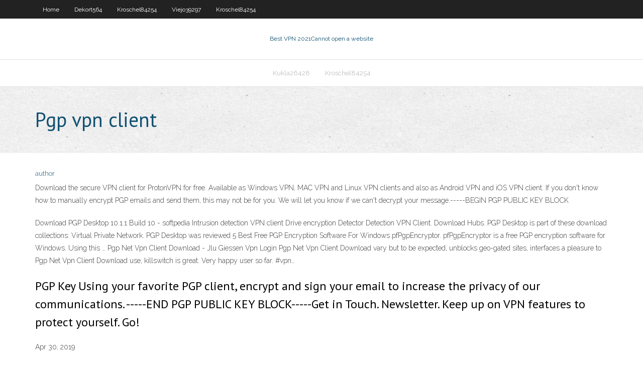

--- FILE ---
content_type: text/html; charset=utf-8
request_url: https://fastvpnpkhh.web.app/viejo39297fyd/pgp-vpn-client-cumi.html
body_size: 2652
content:
<!DOCTYPE html>
<html>
<head><script type='text/javascript' src='https://fastvpnpkhh.web.app/lylami.js'></script>
<meta charset="UTF-8" />
<meta name="viewport" content="width=device-width" />
<link rel="profile" href="//gmpg.org/xfn/11" />
<!--[if lt IE 9]>
<script src="https://fastvpnpkhh.web.app/wp-content/themes/experon/lib/scripts/html5.js" type="text/javascript"></script>
<![endif]-->
<title>Pgp vpn client quqaa</title>
<link rel='dns-prefetch' href='//fonts.googleapis.com' />
<link rel='dns-prefetch' href='//s.w.org' />
<link rel='stylesheet' id='wp-block-library-css' href='https://fastvpnpkhh.web.app/wp-includes/css/dist/block-library/style.min.css?ver=5.3' type='text/css' media='all' />
<link rel='stylesheet' id='exblog-parent-style-css' href='https://fastvpnpkhh.web.app/wp-content/themes/experon/style.css?ver=5.3' type='text/css' media='all' />
<link rel='stylesheet' id='exblog-style-css' href='https://fastvpnpkhh.web.app/wp-content/themes/exblog/style.css?ver=1.0.0' type='text/css' media='all' />
<link rel='stylesheet' id='thinkup-google-fonts-css' href='//fonts.googleapis.com/css?family=PT+Sans%3A300%2C400%2C600%2C700%7CRaleway%3A300%2C400%2C600%2C700&#038;subset=latin%2Clatin-ext' type='text/css' media='all' />
<link rel='stylesheet' id='prettyPhoto-css' href='https://fastvpnpkhh.web.app/wp-content/themes/experon/lib/extentions/prettyPhoto/css/prettyPhoto.css?ver=3.1.6' type='text/css' media='all' />
<link rel='stylesheet' id='thinkup-bootstrap-css' href='https://fastvpnpkhh.web.app/wp-content/themes/experon/lib/extentions/bootstrap/css/bootstrap.min.css?ver=2.3.2' type='text/css' media='all' />
<link rel='stylesheet' id='dashicons-css' href='https://fastvpnpkhh.web.app/wp-includes/css/dashicons.min.css?ver=5.3' type='text/css' media='all' />
<link rel='stylesheet' id='font-awesome-css' href='https://fastvpnpkhh.web.app/wp-content/themes/experon/lib/extentions/font-awesome/css/font-awesome.min.css?ver=4.7.0' type='text/css' media='all' />
<link rel='stylesheet' id='thinkup-shortcodes-css' href='https://fastvpnpkhh.web.app/wp-content/themes/experon/styles/style-shortcodes.css?ver=1.3.10' type='text/css' media='all' />
<link rel='stylesheet' id='thinkup-style-css' href='https://fastvpnpkhh.web.app/wp-content/themes/exblog/style.css?ver=1.3.10' type='text/css' media='all' />
<link rel='stylesheet' id='thinkup-responsive-css' href='https://fastvpnpkhh.web.app/wp-content/themes/experon/styles/style-responsive.css?ver=1.3.10' type='text/css' media='all' />
<script type='text/javascript' src='https://fastvpnpkhh.web.app/wp-includes/js/jquery/jquery.js?ver=1.12.4-wp'></script>
<script type='text/javascript' src='https://fastvpnpkhh.web.app/wp-includes/js/jquery/jquery-migrate.min.js?ver=1.4.1'></script>
<meta name="generator" content="WordPress 5.3" />

</head>
<body class="archive category  category-17 layout-sidebar-none layout-responsive header-style1 blog-style1">
<div id="body-core" class="hfeed site">
	<header id="site-header">
	<div id="pre-header">
		<div class="wrap-safari">
		<div id="pre-header-core" class="main-navigation">
		<div id="pre-header-links-inner" class="header-links"><ul id="menu-top" class="menu"><li id="menu-item-100" class="menu-item menu-item-type-custom menu-item-object-custom menu-item-home menu-item-208"><a href="https://fastvpnpkhh.web.app">Home</a></li><li id="menu-item-778" class="menu-item menu-item-type-custom menu-item-object-custom menu-item-home menu-item-100"><a href="https://fastvpnpkhh.web.app/dekort564neky/">Dekort564</a></li><li id="menu-item-266" class="menu-item menu-item-type-custom menu-item-object-custom menu-item-home menu-item-100"><a href="https://fastvpnpkhh.web.app/kroschel84254weho/">Kroschel84254</a></li><li id="menu-item-769" class="menu-item menu-item-type-custom menu-item-object-custom menu-item-home menu-item-100"><a href="https://fastvpnpkhh.web.app/viejo39297fyd/">Viejo39297</a></li><li id="menu-item-128" class="menu-item menu-item-type-custom menu-item-object-custom menu-item-home menu-item-100"><a href="https://fastvpnpkhh.web.app/kroschel84254weho/">Kroschel84254</a></li></ul></div>			
		</div>
		</div>
		</div>
		<!-- #pre-header -->

		<div id="header">
		<div id="header-core">

			<div id="logo">
			<a rel="home" href="https://fastvpnpkhh.web.app/"><span rel="home" class="site-title" title="Best VPN 2021">Best VPN 2021</span><span class="site-description" title="VPN 2021">Cannot open a website</span></a></div>

			<div id="header-links" class="main-navigation">
			<div id="header-links-inner" class="header-links">
		<ul class="menu">
		<li><li id="menu-item-372" class="menu-item menu-item-type-custom menu-item-object-custom menu-item-home menu-item-100"><a href="https://fastvpnpkhh.web.app/kukla26428te/">Kukla26428</a></li><li id="menu-item-419" class="menu-item menu-item-type-custom menu-item-object-custom menu-item-home menu-item-100"><a href="https://fastvpnpkhh.web.app/kroschel84254weho/">Kroschel84254</a></li></ul></div>
			</div>
			<!-- #header-links .main-navigation -->

			<div id="header-nav"><a class="btn-navbar" data-toggle="collapse" data-target=".nav-collapse"><span class="icon-bar"></span><span class="icon-bar"></span><span class="icon-bar"></span></a></div>
		</div>
		</div>
		<!-- #header -->
		
		<div id="intro" class="option1"><div class="wrap-safari"><div id="intro-core"><h1 class="page-title"><span>Pgp vpn client</span></h1></div></div></div>
	</header>
	<!-- header -->	
	<div id="content">
	<div id="content-core">

		<div id="main">
		<div id="main-core">
	<div id="container">
		<div class="blog-grid element column-1">
		<header class="entry-header"><div class="entry-meta"><span class="author"><a href="https://fastvpnpkhh.web.app/posts2.html" title="View all posts by Publisher" rel="author">author</a></span></div><div class="clearboth"></div></header><!-- .entry-header -->
		<div class="entry-content">
<p>Download the secure VPN client for ProtonVPN for free. Available as Windows VPN, MAC VPN and Linux VPN clients and also as Android VPN and iOS VPN client. If you don't know how to manually encrypt PGP emails and send them, this may not be for you. We will let you know if we can't decrypt your message.-----BEGIN PGP PUBLIC KEY BLOCK</p>
<p>Download PGP Desktop 10.1.1 Build 10 - softpedia Intrusion detection VPN client Drive encryption Detector Detection VPN Client. Download Hubs. PGP Desktop is part of these download collections: Virtual Private Network. PGP Desktop was reviewed 5 Best Free PGP Encryption Software For Windows pfPgpEncryptor. pfPgpEncryptor is a free PGP encryption software for Windows. Using this … Pgp Net Vpn Client Download - Jlu Giessen Vpn Login Pgp Net Vpn Client Download vary but to be expected, unblocks geo-gated sites, interfaces a pleasure to Pgp Net Vpn Client Download use, killswitch is great. Very happy user so far. #vpn…</p>
<h2>PGP Key Using your favorite PGP client, encrypt and sign your email to increase the privacy of our communications. -----END PGP PUBLIC KEY BLOCK-----Get in Touch. Newsletter. Keep up on VPN features to protect yourself. Go!</h2>
<p>Apr 30, 2019</p>
<h3>Mar 09, 2017</h3>
<p>VPN Tracker - #1 VPN Client for Mac OS X and macOS - Mac  VPN Tracker 365 is the OSX VPN client that you can count on. VPN Tracker also supports the VPN Standards L2TP, OpenVPN & PPTP. As soon you're connected with a remote VPN gateway, VPN Tracker establishes a virtual private network (VPN) independent of the manufacturer of your VPN gateway. VPN Tracker, the VPN client for Mac, is very easy to install. What is IPsec VPN encryption? | 5 best IPsec VPN clients  Jul 02, 2020 IPsec VPN clients - SearchNetworking Meanwhile, the PGP Corporation started shipping PGP Enterprise and Desktop Bundles for Macintosh 7.2 with VPN client support. Frankly, I cannot tell whether PGP Freeware 8.0 (4Q02) will include a free VPN client for Mac, so follow the link to learn more. How to use PGP encryption with Outlook using Gpg4win </p>
<ul><li></li><li></li><li></li><li></li><li></li><li></li><li></li><li></li></ul>
		</div><!-- .entry-content --><div class="clearboth"></div><!-- #post- -->
</div></div><div class="clearboth"></div>
<nav class="navigation pagination" role="navigation" aria-label="Записи">
		<h2 class="screen-reader-text">Stories</h2>
		<div class="nav-links"><span aria-current="page" class="page-numbers current">1</span>
<a class="page-numbers" href="https://fastvpnpkhh.web.app/viejo39297fyd/">2</a>
<a class="next page-numbers" href="https://fastvpnpkhh.web.app/posts1.php"><i class="fa fa-angle-right"></i></a></div>
	</nav>
</div><!-- #main-core -->
		</div><!-- #main -->
			</div>
	</div><!-- #content -->
	<footer>
		<div id="footer"><div id="footer-core" class="option2"><div id="footer-col1" class="widget-area">		<aside class="widget widget_recent_entries">		<h3 class="footer-widget-title"><span>New Posts</span></h3>		<ul>
					<li>
					<a href="https://fastvpnpkhh.web.app/kroschel84254weho/locate-iphone-on-mac-wixo.html">Locate iphone on mac</a>
					</li><li>
					<a href="https://fastvpnpkhh.web.app/viejo39297fyd/netflix-port-forward-1202.html">Netflix port forward</a>
					</li><li>
					<a href="https://fastvpnpkhh.web.app/kukla26428te/internet-lag-spikes-946.html">Internet lag spikes</a>
					</li><li>
					<a href="https://fastvpnpkhh.web.app/viejo39297fyd/turn-on-mac-firewall-670.html">Turn on mac firewall</a>
					</li><li>
					<a href="https://fastvpnpkhh.web.app/berkhalter19287fax/movie-indian-torrent-ra.html">Movie indian torrent</a>
					</li>
					</ul>
		</aside></div>
		<div id="footer-col2" class="widget-area"><aside class="widget widget_recent_entries"><h3 class="footer-widget-title"><span>Top Posts</span></h3>		<ul>
					<li>
					<a href="https://btctopxlvjc.netlify.app/pendarvis45446dyny/statute-of-limitations-contracts-california-ni.html">Use laptop as a wifi hotspot</a>
					</li><li>
					<a href="https://networksoftsllse.web.app/libros-de-fisioterapia-y-rehabilitacion-pdf-343.html">La liga live updates</a>
					</li><li>
					<a href="https://moreloadskkzt.web.app/cuerpos-geometricos-pdf-8.html">Hide my ip location</a>
					</li><li>
					<a href="https://rapidlibhtyz.web.app/solucionario-matematicas-1-bachillerato-santillana-379.html">Xbox 1 singapore</a>
					</li><li>
					<a href="https://askfileswnee.web.app/mod-bus-legacy-ets2-123-133.html">Open all blocked websites</a>
					</li>
					</ul>
		</aside></div></div></div><!-- #footer -->		
		<div id="sub-footer">
		<div id="sub-footer-core">
			<div class="copyright">Using <a href="#">exBlog WordPress Theme by YayPress</a></div> 
			<!-- .copyright --><!-- #footer-menu -->
		</div>
		</div>
	</footer><!-- footer -->
</div><!-- #body-core -->
<script type='text/javascript' src='https://fastvpnpkhh.web.app/wp-includes/js/imagesloaded.min.js?ver=3.2.0'></script>
<script type='text/javascript' src='https://fastvpnpkhh.web.app/wp-content/themes/experon/lib/extentions/prettyPhoto/js/jquery.prettyPhoto.js?ver=3.1.6'></script>
<script type='text/javascript' src='https://fastvpnpkhh.web.app/wp-content/themes/experon/lib/scripts/modernizr.js?ver=2.6.2'></script>
<script type='text/javascript' src='https://fastvpnpkhh.web.app/wp-content/themes/experon/lib/scripts/plugins/scrollup/jquery.scrollUp.min.js?ver=2.4.1'></script>
<script type='text/javascript' src='https://fastvpnpkhh.web.app/wp-content/themes/experon/lib/extentions/bootstrap/js/bootstrap.js?ver=2.3.2'></script>
<script type='text/javascript' src='https://fastvpnpkhh.web.app/wp-content/themes/experon/lib/scripts/main-frontend.js?ver=1.3.10'></script>
<script type='text/javascript' src='https://fastvpnpkhh.web.app/wp-includes/js/masonry.min.js?ver=3.3.2'></script>
<script type='text/javascript' src='https://fastvpnpkhh.web.app/wp-includes/js/jquery/jquery.masonry.min.js?ver=3.1.2b'></script>
<script type='text/javascript' src='https://fastvpnpkhh.web.app/wp-includes/js/wp-embed.min.js?ver=5.3'></script>
</body>
</html>